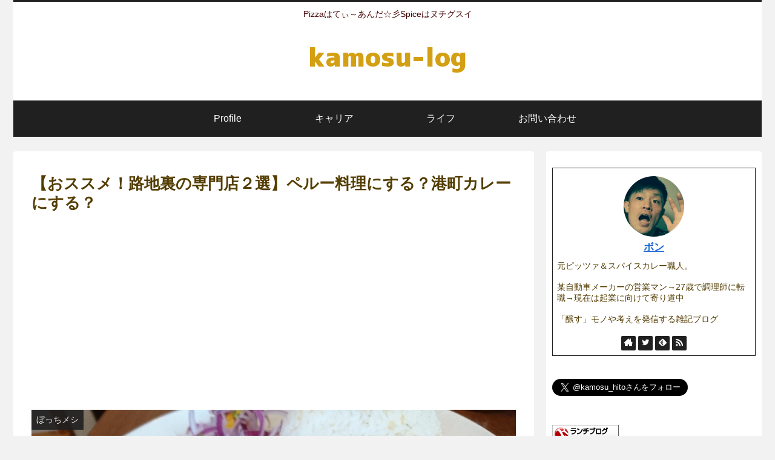

--- FILE ---
content_type: text/html; charset=utf-8
request_url: https://www.google.com/recaptcha/api2/aframe
body_size: 268
content:
<!DOCTYPE HTML><html><head><meta http-equiv="content-type" content="text/html; charset=UTF-8"></head><body><script nonce="IeFDMIw51ktl1X6HzXOKvQ">/** Anti-fraud and anti-abuse applications only. See google.com/recaptcha */ try{var clients={'sodar':'https://pagead2.googlesyndication.com/pagead/sodar?'};window.addEventListener("message",function(a){try{if(a.source===window.parent){var b=JSON.parse(a.data);var c=clients[b['id']];if(c){var d=document.createElement('img');d.src=c+b['params']+'&rc='+(localStorage.getItem("rc::a")?sessionStorage.getItem("rc::b"):"");window.document.body.appendChild(d);sessionStorage.setItem("rc::e",parseInt(sessionStorage.getItem("rc::e")||0)+1);localStorage.setItem("rc::h",'1768515602153');}}}catch(b){}});window.parent.postMessage("_grecaptcha_ready", "*");}catch(b){}</script></body></html>

--- FILE ---
content_type: text/plain
request_url: https://www.google-analytics.com/j/collect?v=1&_v=j102&a=926737713&t=pageview&_s=1&dl=https%3A%2F%2Fkamosinchu.com%2F%25E3%2580%2590%25E3%2581%258A%25E3%2582%25B9%25E3%2582%25B9%25E3%2583%25A1%25EF%25BC%2581%25E8%25B7%25AF%25E5%259C%25B0%25E8%25A3%258F%25E3%2581%25AE%25E5%25B0%2582%25E9%2596%2580%25E5%25BA%2597%25EF%25BC%2592%25E9%2581%25B8%25E3%2580%2591%25E3%2583%259A%25E3%2583%25AB%25E3%2583%25BC%25E6%2596%2599%25E7%2590%2586%25E3%2581%25AB%2F&ul=en-us%40posix&dt=%E3%80%90%E3%81%8A%E3%82%B9%E3%82%B9%E3%83%A1%EF%BC%81%E8%B7%AF%E5%9C%B0%E8%A3%8F%E3%81%AE%E5%B0%82%E9%96%80%E5%BA%97%EF%BC%92%E9%81%B8%E3%80%91%E3%83%9A%E3%83%AB%E3%83%BC%E6%96%99%E7%90%86%E3%81%AB%E3%81%99%E3%82%8B%EF%BC%9F%E6%B8%AF%E7%94%BA%E3%82%AB%E3%83%AC%E3%83%BC%E3%81%AB%E3%81%99%E3%82%8B%EF%BC%9F%20%7C%20kamosu%E2%80%90log&sr=1280x720&vp=1280x720&_u=YEBAAAABAAAAAC~&jid=2087913538&gjid=963840740&cid=1293947430.1768515599&tid=UA-113553531-2&_gid=1658815600.1768515599&_r=1&_slc=1&gtm=45He61e1n81K8B6SK9za200&gcd=13l3l3l3l1l1&dma=0&tag_exp=103116026~103200004~104527906~104528500~104684208~104684211~105391252~115938466~115938468~117041587&z=2063130131
body_size: -450
content:
2,cG-XPYGLSSSVW